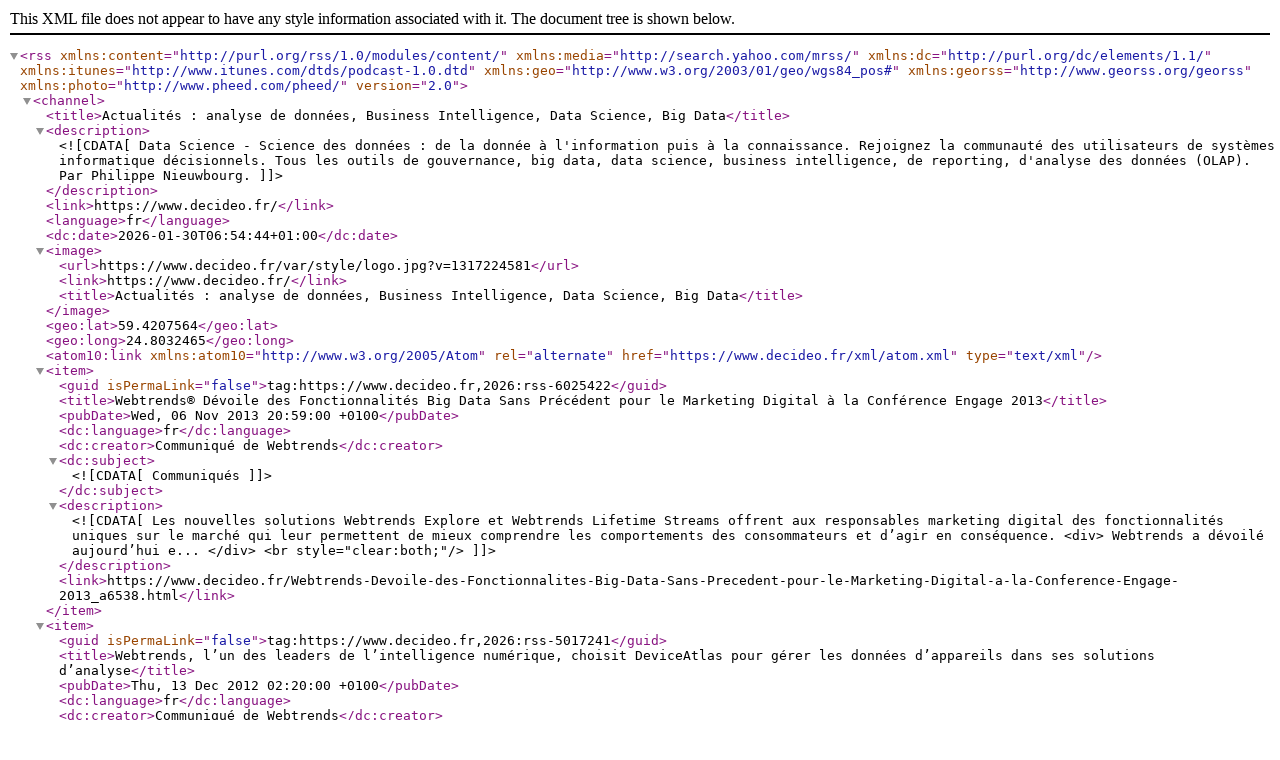

--- FILE ---
content_type: text/xml; charset=UTF-8
request_url: https://www.decideo.fr/xml/syndication.rss?t=webtrends
body_size: 2123
content:
<?xml version="1.0" encoding="UTF-8"?>
<rss version="2.0" xmlns:content="http://purl.org/rss/1.0/modules/content/"  xmlns:media="http://search.yahoo.com/mrss/" xmlns:dc="http://purl.org/dc/elements/1.1/" xmlns:itunes="http://www.itunes.com/dtds/podcast-1.0.dtd" xmlns:geo="http://www.w3.org/2003/01/geo/wgs84_pos#" xmlns:georss="http://www.georss.org/georss" xmlns:photo="http://www.pheed.com/pheed/">
 <channel>
  <title>Actualités : analyse de données, Business Intelligence, Data Science, Big Data</title>
  <description><![CDATA[Data Science - Science des données : de la donnée à l'information puis à la connaissance. Rejoignez la communauté des utilisateurs de systèmes informatique décisionnels. Tous les outils de gouvernance, big data, data science, business intelligence, de reporting, d'analyse des données (OLAP). Par Philippe Nieuwbourg.]]></description>
  <link>https://www.decideo.fr/</link>
  <language>fr</language>
  <dc:date>2026-01-30T06:54:44+01:00</dc:date>
  <image>
   <url>https://www.decideo.fr/var/style/logo.jpg?v=1317224581</url>
   <link>https://www.decideo.fr/</link>
   <title>Actualités : analyse de données, Business Intelligence, Data Science, Big Data</title>
  </image>
  <geo:lat>59.4207564</geo:lat>
  <geo:long>24.8032465</geo:long>
  <atom10:link xmlns:atom10="http://www.w3.org/2005/Atom" rel="alternate" href="https://www.decideo.fr/xml/atom.xml" type="text/xml" />
  <item>
   <guid isPermaLink="false">tag:https://www.decideo.fr,2026:rss-6025422</guid>
   <title>Webtrends® Dévoile des Fonctionnalités Big Data Sans Précédent pour le Marketing Digital à la Conférence Engage 2013</title>
   <pubDate>Wed, 06 Nov 2013 20:59:00 +0100</pubDate>
   <dc:language>fr</dc:language>
   <dc:creator>Communiqué de Webtrends</dc:creator>
   <dc:subject><![CDATA[Communiqués]]></dc:subject>
   <description>
   <![CDATA[
   Les nouvelles solutions Webtrends Explore et Webtrends Lifetime Streams offrent aux responsables marketing digital des fonctionnalités uniques sur le marché qui leur permettent de mieux comprendre les comportements des consommateurs et d’agir en conséquence.     <div>
      Webtrends a dévoilé aujourd’hui e...
     </div>
     <br style="clear:both;"/>
   ]]>
   </description>
   <link>https://www.decideo.fr/Webtrends-Devoile-des-Fonctionnalites-Big-Data-Sans-Precedent-pour-le-Marketing-Digital-a-la-Conference-Engage-2013_a6538.html</link>
  </item>

  <item>
   <guid isPermaLink="false">tag:https://www.decideo.fr,2026:rss-5017241</guid>
   <title>Webtrends, l’un des leaders de l’intelligence numérique, choisit DeviceAtlas pour gérer les données d’appareils dans ses solutions d’analyse</title>
   <pubDate>Thu, 13 Dec 2012 02:20:00 +0100</pubDate>
   <dc:language>fr</dc:language>
   <dc:creator>Communiqué de Webtrends</dc:creator>
   <dc:subject><![CDATA[Communiqués]]></dc:subject>
   <description>
   <![CDATA[
   L’intelligence appareils de DeviceAtlas, un produit de dotMobi, est aujourd'hui à la disposition des clients de Webtrends     <div>
      Le fournisseur de technologie pour le web mobile dotMobi et Webtrends, un acteur majeur de l’intelligence numérique, ont annoncé aujourd'hui la conclusion d’un accord pou...
     </div>
     <br style="clear:both;"/>
   ]]>
   </description>
   <link>https://www.decideo.fr/Webtrends-l-un-des-leaders-de-l-intelligence-numerique-choisit-DeviceAtlas-pour-gerer-les-donnees-d-appareils-dans-ses_a5757.html</link>
  </item>

  <item>
   <guid isPermaLink="false">tag:https://www.decideo.fr,2026:rss-4984933</guid>
   <title>Valtech et Webtrends, unis autour du marketing de la donnée</title>
   <pubDate>Mon, 03 Dec 2012 12:00:00 +0100</pubDate>
   <dc:language>fr</dc:language>
   <dc:creator>Communiqué de Webtrends</dc:creator>
   <dc:subject><![CDATA[Communiqués]]></dc:subject>
   <description>
   <![CDATA[
   Webtrends et Valtech annoncent leur partenariat EMEA, avec pour objectifde proposer une expertise à forte valeur-ajoutée dans le domaine du web analytics à leurs clients.     <div>
      Optimisation, testing et targeting       <br />
       Webtrends est le leader mondial des solutions d’analyse et d’optimisation marketing sur l...
     </div>
     <br style="clear:both;"/>
   ]]>
   </description>
   <link>https://www.decideo.fr/Valtech-et-Webtrends-unis-autour-du-marketing-de-la-donnee_a5725.html</link>
  </item>

  <item>
   <guid isPermaLink="false">tag:https://www.decideo.fr,2026:rss-3192726</guid>
   <title>Webtrends rachète Reinvigorate pour analyser le web en temps réel</title>
   <pubDate>Thu, 11 Aug 2011 19:07:00 +0200</pubDate>
   <dc:language>fr</dc:language>
   <dc:creator>Philippe Nieuwbourg</dc:creator>
   <dc:subject><![CDATA[En bref]]></dc:subject>
   <description>
   <![CDATA[
        <div style="position:relative; text-align : center; padding-bottom: 1em;">
      <img src="https://www.decideo.fr/photo/art/default/3192726-4567072.jpg?v=1446035684" alt="Webtrends rachète Reinvigorate pour analyser le web en temps réel" title="Webtrends rachète Reinvigorate pour analyser le web en temps réel" />
     </div>
     <div>
      Webtrends analyse les données du web, fixe et mobile, des réseaux sociaux, mais ne le proposait qu'en différé, comme la plupart de ses concurrents. En rachetant une petite société californienne, Reinvogorate, Webtrends compte réduire les délais de production de ses analyses et proposer à se...
     </div>
     <br style="clear:both;"/>
   ]]>
   </description>
   <photo:imgsrc>https://www.decideo.fr/photo/art/imagette/3192726-4567072.jpg</photo:imgsrc>
   <link>https://www.decideo.fr/Webtrends-rachete-Reinvigorate-pour-analyser-le-web-en-temps-reel_a4407.html</link>
  </item>

 </channel>
</rss>
